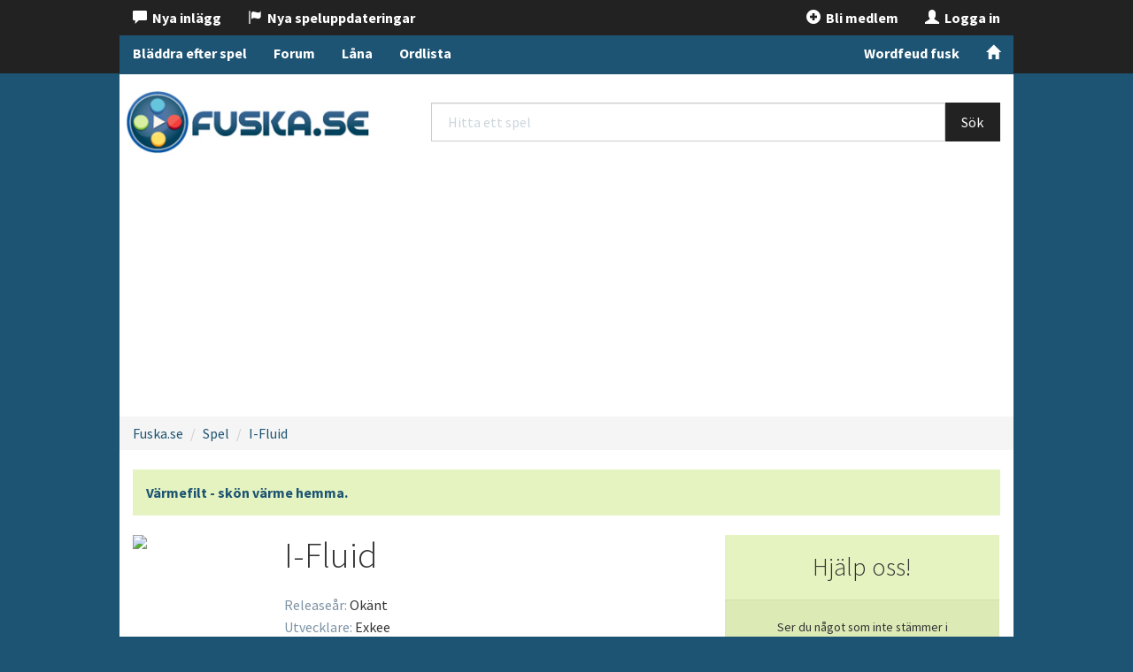

--- FILE ---
content_type: text/html; charset=UTF-8
request_url: https://fuska.se/spel/i-fluid
body_size: 3008
content:
<!DOCTYPE html>
<html>
    <head>
        <meta charset="utf-8">
        <title>I-Fluid | Fuska</title>
                <link rel="stylesheet" type="text/css" href="https://fuska.se/media/css/bootstrap.css" />
        <link rel="stylesheet" type="text/css" href="https://fuska.se/media/css/g003.css" />
        <link rel="stylesheet" type="text/css" href="https://fuska.se/media/css/theme.css" />
        <link rel="icon" href="/favicon.ico" />
        <meta http-equiv="X-UA-Compatible" content="IE=edge">
        <meta name="viewport" content="width=device-width, initial-scale=1.0">
        <meta name="description" content="Information om spelet I-Fluid." />
        <meta name="robots" content="index, follow" />
        <script data-ad-client="ca-pub-4239791063536339" async src="https://pagead2.googlesyndication.com/pagead/js/adsbygoogle.js" type="2c25f38623cdc2f7bbac0440-text/javascript"></script>
            </head>
    <body>
	
    <nav class="navbar navbar-default navbar-fixed-top">
      <div class="container">
        <div class="navbar-header">
            <div class="pull-right"><button type="button" class="navbar-toggle collapsed" data-toggle="collapse" data-target="#navbar" aria-expanded="false" aria-controls="navbar">
            <span class="sr-only">Toggle navigation</span>
            <span class="icon-bar"></span>
            <span class="icon-bar"></span>
            <span class="icon-bar"></span>
            </button></div>
            <div class="pull-left"><a href="/forum/discover"><span class="menu-buttons glyphicon glyphicon-comment"></span></a></div>
            <div class="pull-left">

<a href="/forum/register"><span class="menu-buttons glyphicon glyphicon-plus-sign"><span> Bli medlem</span></span></a>
<a href="/forum/login/?ref=aHR0cDovL2Z1c2thLnNlL3NwZWwvaS1mbHVpZA=="><span class="menu-buttons glyphicon glyphicon-user"><span> Logga in</span></span></a>
</div>
            
        </div>
          
          
          
        <div id="navbar-member" class="navbar-collapse collapse">
          <ul class="nav navbar-nav">
            <li><a href="/forum/discover"><span class="glyphicon glyphicon-comment"></span>&nbsp; Nya inlägg</a></li>
            <li><a href="/spel/uppdateringar"><span class="glyphicon glyphicon-flag"></span>&nbsp; Nya speluppdateringar</a></li>
          </ul>
         
            <ul class="nav navbar-nav navbar-right">

<li><a href="/forum/register"><span class="glyphicon glyphicon-plus-sign"></span>&nbsp; Bli medlem</a></li>
<li><a href="/forum/login/?ref=aHR0cDovL2Z1c2thLnNlL3NwZWwvaS1mbHVpZA=="><span class="glyphicon glyphicon-user"></span>&nbsp; Logga in</a></li>

</ul>       
        </div><!--/.nav-collapse -->
        <div id="navbar" class="navbar-inverse collapse navbar-collapse" role="navigation"><ul class="nav navbar-nav navbar-left"><li><a href="https://fuska.se/spel/lista">Bläddra efter spel</a></li><li><a href="https://fuska.se/forum/">Forum</a></li><li><a href="https://fuska.se/lana/">Låna</a></li><li><a href="https://fuska.se/ordlista/">Ordlista</a></li></ul><ul class="nav navbar-nav navbar-right hidden-xs"><li><a href="https://fuska.se/ordlista/wordfeud">Wordfeud fusk</a></li><li><a href="https://fuska.se/index/"><span class="glyphicon glyphicon-home"></span></a></li></ul></div>      </div>
    </nav>
      
      <div class="container" id="start_content">
     
		  <div class="holidAds" role="widescreen" style="text-align: center;"></div>    
      </div> <div class="clearfix"></div>    

<div class="container" id="page-header" role="header">

<div class="row page-header">
    <div class="col-md-4 col-sm-6 no-padding-left header-logo"><span class="header-logo-helper"><a href="https://fuska.se/"><img src="https://fuska.se/media/gfx/logo254x72.png" style="display: inline-block;height: 100%; vertical-align:middle;" /></a></span></div>
    <div class="col-md-8 col-sm-6 header-search"><form action="https://fuska.se/spel/sok" class="" method="post">          <div class="form-group">
                  
                  <div class="input-group">
                    <input type="text" id="query" name="query" class="form-control" size="50" placeholder="Hitta ett spel" />                    <span class="input-group-btn">
                      <input type="submit" value="Sök" class="btn btn-default btn-large" />                    </span>
                  </div>
                </div>
</form></div>
    
    
</div>
                    
                    

<div class="breadcrumbs">
                <ul class="breadcrumb">
                        <li><a href="/">Fuska.se</a></li>
                        <li><a href="/spel">Spel</a></li>
                        <li><a href="/spel/i-fluid">I-Fluid</a></li>
                    </ul>
        </div>


            <div class="col-xs-12">
            <div class="alert alert-success"><a href="https://xn--vrmefilt-0za.nu"><b>Värmefilt - skön värme hemma.</b></a></div>
</div>
            <div class="space-top"></div>
</div>
<div class="container" id="main_content" role="main">
        
        
            

    
        
    <div class="row">
    <div class="col-sm-9 main_col" id="main_col">

    



            <div class="row" style="min-height: 100px; margin-bottom: 21px;"> 
            <div class="col-sm-3 box-game-img">
                                                        <img src="https://fuska.se/files/boxart/201406/1403451302-787078857.jpg" class="img-responsive">
                                                            </div>
        <div class="col-sm-8 box-game-text box-game-page">
            <h1>I-Fluid</h1>

            <span class="box-game-text-label">Releaseår:</span> Okänt<br />
            <span class="box-game-text-label">Utvecklare:</span> Exkee<br />

        </div>
            </div>

                 


<div class="h-header" style="margin-top: 21px;"><h3>Se mer från detta spel:</h3></div>
<ul class="nav nav-pills nav-stacked" style="margin-bottom: 21px;">
    <li><a href="/spel/i-fluid/forum">Fråga om hjälp<br /><small>Behöver du hjälp eller undrar något? Fråga här.</small></a></li>
    
                    <li><a href="/spel/i-fluid/fusk">Fusk, tips och guider<br /><small>Här hittar du hjälp när du fastnat i spelet.</small></a></li>
                    <li><a href="/spel/i-fluid/omdomen">Omdömen<br /><small>Läs vad andra tycker om spelet och skriv en rad själv.</small></a></li>
                    <li><a href="/spel/i-fluid/kop">Köp spelet<br /><small>Hitta ställen som säljer spelet samt se priser.</small></a></li>
                    
</ul>
            

    </div>

<div class="col-sm-3 right_col text-center">


<h3 class="space-top">Hjälp oss!</h3>

<div class="well_green"><small class="text-left">Ser du något som inte stämmer i spelinformationen eller vet saker som saknas?</small><br /><br />

<button type="button" class="btn btn-primary btn-md" data-toggle="modal" href="https://fuska.se/incoming/andra-spel-information/514/?r=%2Fspel%2Fi-fluid" data-target="#fuskaInput">Skicka in</button></div>



 
    

 
<hr />
<h3>Schyssta sajter</h3>
<div class="list-group text-left">
    <a href="https://xn--bstabredband-gcb.se/" class="list-group-item list-group-item-success"><span class="glyphicon glyphicon glyphicon-asterisk"></span> Bästa bredband</a>
<a href="https://xn--bstakreditkort-5hb.net" class="list-group-item list-group-item-success"><span class="glyphicon glyphicon glyphicon-asterisk"></span> Bästa kreditkort</a>
<a href="https://billigasteabonnemang.se/" class="list-group-item list-group-item-success"><span class="glyphicon glyphicon glyphicon-asterisk"></span> Billigaste abonnemang</a>
<a href="https://billigastekontantkort.com/" class="list-group-item list-group-item-success"><span class="glyphicon glyphicon glyphicon-asterisk"></span> Billigaste kontantkort</a>
<a href="https://billigastemobil.nu/" class="list-group-item list-group-item-success"><span class="glyphicon glyphicon glyphicon-asterisk"></span> Billigaste mobil</a>
<a href="https://xn--leksaksaffr-u8a.nu/" class="list-group-item list-group-item-success"><span class="glyphicon glyphicon glyphicon-asterisk"></span> Beställ leksaker online</a>
</div>






</div>

    </div>



          
<hr />      
      <div class="row clearfix">
          <div class="col-sm-6 text-center">
              <h3>Spelsnack i forumet</h3>
                <div class="list-group text-left">
                                        
                      <a href="https://fuska.se/forum/topic/161111-star-wars-jedi-outcast-jedi-knight-2-tr%C3%A5den/?do=getLastComment" class="list-group-item">Star Wars - Jedi Outcast - Jedi Knight 2-tråden<br /> <small>3 veckor sedan</small></a>
                                          
                      <a href="https://fuska.se/forum/topic/161110-mitt-djursjukhus-tr%C3%A5den/?do=getLastComment" class="list-group-item">Mitt Djursjukhus-tråden<br /> <small>3 veckor sedan</small></a>
                                          
                      <a href="https://fuska.se/forum/topic/161106-sune-och-hans-v%C3%A4rld-pussjakten-tr%C3%A5den/?do=getLastComment" class="list-group-item">Sune och Hans Värld - Pussjakten-tråden<br /> <small>Förra månaden</small></a>
                                          
                      <a href="https://fuska.se/forum/topic/161105-teenage-mutant-ninja-turtles-tr%C3%A5den/?do=getLastComment" class="list-group-item">Teenage Mutant Ninja Turtles-tråden<br /> <small>Förra månaden</small></a>
                                        </div>
          </div>
          <div class="col-sm-6 text-center">
              <h3>Övriga foruminlägg</h3>
                <div class="list-group text-left">
                                        
                      <a href="https://fuska.se/forum/topic/161109-microsoft-multimedia-keyboard-10a/?do=getLastComment" class="list-group-item">Microsoft Multimedia Keyboard 1.0A<br /> <small>3 veckor sedan - Dator</small></a>
                                          
                      <a href="https://fuska.se/forum/topic/161108-nytt-spel/?do=getLastComment" class="list-group-item">Nytt spel<br /> <small>4 veckor sedan - Dator</small></a>
                                          
                      <a href="https://fuska.se/forum/topic/32772-nu-%C3%A4r-det-jul-igen/?do=getLastComment" class="list-group-item">Nu Är Det Jul Igen<br /> <small>Förra månaden - Allmänt</small></a>
                                          
                      <a href="https://fuska.se/forum/topic/160012-jeg-venter-p%C3%A5-r%C3%A5d/?do=getLastComment" class="list-group-item">Jeg Venter På Råd<br /> <small>November 2025 - Forumlekar och spelberättelser</small></a>
                                        </div>
          </div>
      </div>      


     
	  <div style="text-align: center; margin-bottom: 14px;"><a href="/ovrigt/elsparkcyklar">Rabattkoder för elsparkcyklar</a> / <a href="/ovrigt/hedvigrabattkod">Hedvig Rabattkod</a></div>
      
          


</div> <!-- /container -->
   

<div class="footer">
<div class="container">
    <a href="/ovrigt/copyright" style="text-decoration: none;">Copyright</a> 2000-2026 <a href="https://crownberry.se">Crownberry AB</a> | <a href="/ovrigt/integritetspolicy">Integritetspolicy</a> | <a href="/ovrigt/kontakta-oss">Kontakta oss</a>
</div>
</div>

                        
        
        <script type="2c25f38623cdc2f7bbac0440-text/javascript" src="//cdnjs.cloudflare.com/ajax/libs/jquery/1.9.1/jquery.min.js"></script>
        <script type="2c25f38623cdc2f7bbac0440-text/javascript" src="//cdnjs.cloudflare.com/ajax/libs/twitter-bootstrap/3.3.5/js/bootstrap.min.js"></script>
        <script type="2c25f38623cdc2f7bbac0440-text/javascript" src="https://fuska.se/media/js/fuska.js"></script>
                
        

        
   
        <div class="modal fade" id="fuskaInput" tabindex="-1" role="dialog" aria-labelledby="fuskaInputLabel" aria-hidden="true"><div class="modal-dialog"><div class="modal-content"></div></div></div>
    <script src="/cdn-cgi/scripts/7d0fa10a/cloudflare-static/rocket-loader.min.js" data-cf-settings="2c25f38623cdc2f7bbac0440-|49" defer></script></body>
</html>


--- FILE ---
content_type: text/html; charset=utf-8
request_url: https://www.google.com/recaptcha/api2/aframe
body_size: 267
content:
<!DOCTYPE HTML><html><head><meta http-equiv="content-type" content="text/html; charset=UTF-8"></head><body><script nonce="2L5Z5ffMXm2VsF5CLJW8hg">/** Anti-fraud and anti-abuse applications only. See google.com/recaptcha */ try{var clients={'sodar':'https://pagead2.googlesyndication.com/pagead/sodar?'};window.addEventListener("message",function(a){try{if(a.source===window.parent){var b=JSON.parse(a.data);var c=clients[b['id']];if(c){var d=document.createElement('img');d.src=c+b['params']+'&rc='+(localStorage.getItem("rc::a")?sessionStorage.getItem("rc::b"):"");window.document.body.appendChild(d);sessionStorage.setItem("rc::e",parseInt(sessionStorage.getItem("rc::e")||0)+1);localStorage.setItem("rc::h",'1770047926970');}}}catch(b){}});window.parent.postMessage("_grecaptcha_ready", "*");}catch(b){}</script></body></html>